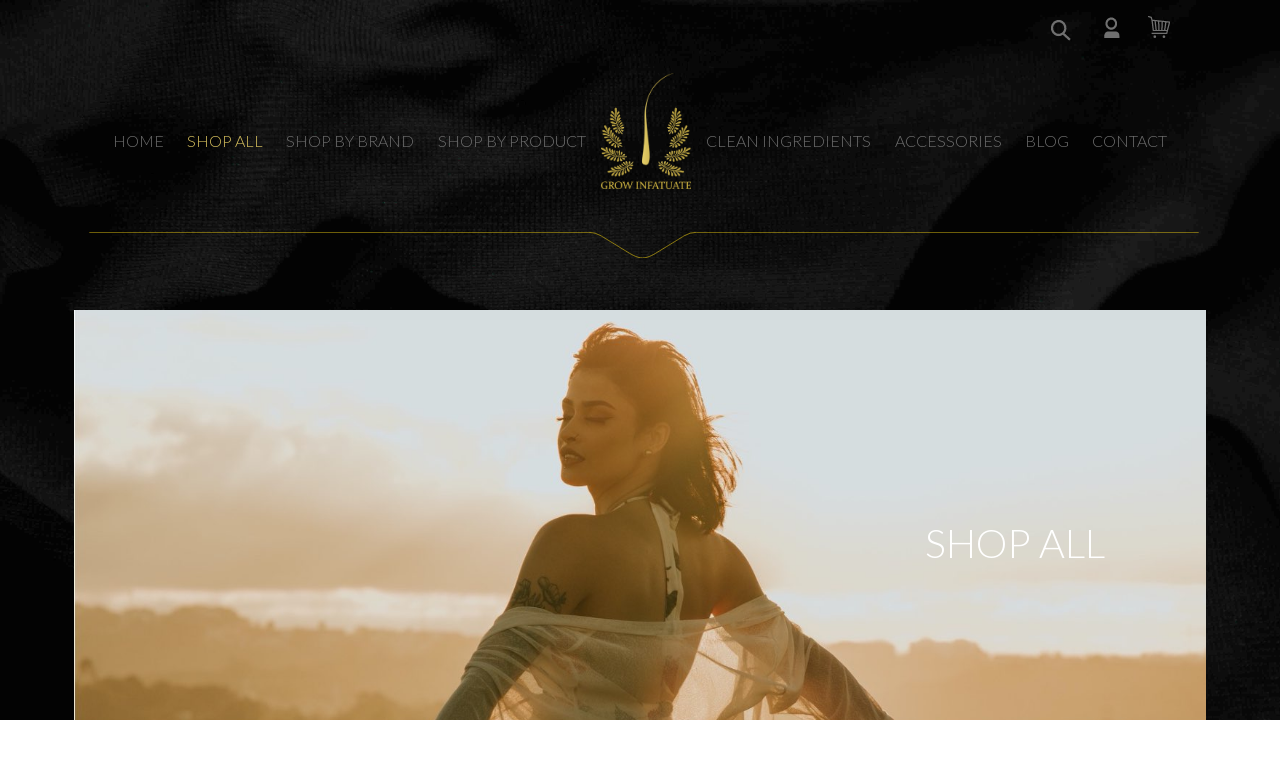

--- FILE ---
content_type: text/html; charset=UTF-8
request_url: https://growinfatuate.ie/shop/shop-all
body_size: 6167
content:
<!DOCTYPE html>
<html lang="en">
<head>

    <style>
        /* Paste this css to your style sheet file or under head tag */
        /* This only works with JavaScript,
        if it's not present, don't show loader */
        .no-js #loader {
            display: none;
        }

        .js #loader {
            display: block;
            position: absolute;
            left: 100px;
            top: 0;
        }

        .se-pre-con {
            position: fixed;
            left: 0px;
            top: 0px;
            width: 100%;
            height: 100%;
            z-index: 9999;
            background: url(https://growinfatuate.ie/images/Preloader_11.gif) center no-repeat #000;
        }
    </style>

    <meta charset="utf-8">
    <meta name="viewport" content="width=device-width, initial-scale=1">
    <meta name="language" content="en-IE">
    <meta name="HandheldFriendly" content="true">

    <title>Grow Infatuate</title>

    <link rel="shortcut icon" href="https://growinfatuate.ie/images/favicon.png">

    <link rel="stylesheet" href="https://growinfatuate.ie/packages/css/bootstrap.min.css">
    <link rel="stylesheet" href="https://growinfatuate.ie/css/app.css">
    <link rel="stylesheet" href="https://growinfatuate.ie/css/animate.min.css">
    <link rel="stylesheet" href="https://growinfatuate.ie/packages/toast/toast.min.css">

    <script src="https://growinfatuate.ie/js/base.js"></script>
    <script src="https://growinfatuate.ie/packages/toast/toast.min.js"></script>

    <link rel="preconnect" href="https://fonts.googleapis.com">
    <link rel="preconnect" href="https://fonts.gstatic.com" crossorigin>
    <link href="https://fonts.googleapis.com/css2?family=Lato:wght@300;400&display=swap" rel="stylesheet">

    <script>
        $.toastDefaults.position = 'center-right';
        $.toastDefaults.dismissible = true;
        $.toastDefaults.stackable = true;
        $.toastDefaults.pauseDelayOnHover = true;

        function toastListener(message, count) {

            $.toast({
                title: "Success",
                content: message,
                delay: 5000
            });

            customRefresh(count);
        }

        function customRefresh() {
            console.log("refresh");
        }
    </script>

    
</head>
<body>










<style>

    #preview-banner {
        background-color: red;
        height: 60px;
        width: 100%;
        position: relative;
        top: 0px;
    }
</style>



    <div class="header-bg">
        <div id="nav" class="">
    <div class="container-xl">

        <nav class="navbar navbar-expand-lg navbar-dark">
            <div class="nav-icons-container">
                <div class="row p-1">
                    <div class="nav-icon">
                        <a>
                            <form id="form" class="form-horizontal" role="form" method="POST"
                                  action="https://growinfatuate.ie/shop/search">
                                <input type="hidden" name="_token" value="XP5paWa0ETK3EEsVWcbgVUQ47k7CkAwpmckTlbr6">
                                <input class="form-control search-click" type="text" name="key" placeholder="Search..." required
                                       minlength="3"/>
                            </form>
                        </a>
                    </div>

                    <div class="nav-icon">
                        <a href="https://growinfatuate.ie/account/login">
                            <img class="nav-icon--user" src="https://growinfatuate.ie/images/user-icon.svg"/>
                        </a>
                    </div>


                    <div class="nav-icon">
                        <a href="https://growinfatuate.ie/shop/cart">
                            <div class="position-relative">

                                <img class="nav-icon--cart" src="https://growinfatuate.ie/images/cart-icon.svg"/>

                                <div style="position:absolute; top:28px; right:-6px;">
                                    <div id="cart-counter-badge"></div>
                                </div>

                                <script type="text/javascript" src="https://growinfatuate.ie/js/app.js"></script>
                            </div>
                        </a>
                    </div>

                </div>
            </div>

            <div class="nav-line">
                <img src="https://growinfatuate.ie/images/nav-line.svg"/>
            </div>

            <button class="navbar-toggler bg-dark" type="button" data-toggle="collapse"
                    data-target="#navbarSupportedContent"
                    aria-controls="navbarSupportedContent" aria-expanded="false" aria-label="Toggle navigation">
                <span class="navbar-toggler-icon"></span>
            </button>


            <div class="collapse navbar-collapse" id="navbarSupportedContent">
                <ul class="navbar-nav d-lg-flex align-items-center">

                    <li class="nav-item">
                        <a class="nav-link "
                           href="https://growinfatuate.ie">HOME</a>
                    </li>

                    <li class="nav-item">
                        <a class="nav-link active"
                           href="https://growinfatuate.ie/shop/shop-all">SHOP ALL</a>
                    </li>

                    <li class="nav-item">
                        <a class="nav-link "
                           href="https://growinfatuate.ie/shop/shop-by-brand">SHOP BY BRAND</a>
                    </li>

                    <li class="nav-item">
                        <a class="nav-link "
                           href="https://growinfatuate.ie/shop/shop-by-product">SHOP BY PRODUCT</a>
                    </li>

                    <li class="nav-item d-none d-lg-block">
                        <a class="navbar-brand mx-auto" href="https://growinfatuate.ie">
                            <div id="logo" class="">
                                <img src="https://growinfatuate.ie/images/logo.png"/>
                            </div>
                        </a>
                    </li>

                    <li class="nav-item">
                        <a class="nav-link "
                           href="https://growinfatuate.ie/clean-ingredients">CLEAN
                            INGREDIENTS</a>
                    </li>

                    <li class="nav-item">
                        <a class="nav-link "
                           href="https://growinfatuate.ie/shop/category/accessories">ACCESSORIES</a>
                    </li>

                    <li class="nav-item">
                        <a class="nav-link "
                           href="https://growinfatuate.ie/blog">BLOG</a>
                    </li>

                    <li class="nav-item">
                        <a class="nav-link "
                           href="https://growinfatuate.ie/contact">CONTACT</a>
                    </li>
                </ul>
            </div>

            <a class="navbar-brand mx-auto" href="#">
                <div id="logo-mobile" class="d-block d-lg-none">
                    <img src="https://growinfatuate.ie/images/logo.png"/>
                </div>
            </a>


            <a class="navbar-brand mx-auto " href="#">
            </a>

        </nav>
    </div>
</div>

        <div class="section-heading section-home">
            <div class="container">
                <div class="row">
                    <div class="col-12 px-1 py-5 align-self-center text-center">
                        <img class="img-fluid" src="https://growinfatuate.ie/images/shop-all-head.jpg"/>
                        <h1 class="heading1 header-text-right text-white d-md-block d-none">SHOP ALL</h1>
                        <h1 class="heading1 text-center text-white d-md-none d-block my-2">SHOP ALL</h1>
                    </div>
                </div>
            </div>
        </div>
    </div>

    <div class="container-fluid">

        
            <div class="row mt-5 pt-md-5 p-2">
                <div class="col-md-10 offset-md-1 col-12">

                    <p>Showing products 1 to 37 of 37</p>

                </div>
            </div>
            <div class="row">

                
                    <div class="col-md-3 col-sm-4 col-6 p-5 product-container text-center">
                        <div class="d-flex flex-wrap align-items-center">
                            <a href="https://growinfatuate.ie/shop/category/all/product/1053" class="product-link">
                                <img class="img-fluid" src="https://redstudio-cms-prod-public-media.s3.eu-west-1.amazonaws.com/media/1507/Pump-Hair-Growth-Shampoo.jpg?X-Amz-Content-Sha256=UNSIGNED-PAYLOAD&amp;X-Amz-Algorithm=AWS4-HMAC-SHA256&amp;X-Amz-Credential=AKIAJ7SOPVG3PUOF3TLA%2F20251124%2Feu-west-1%2Fs3%2Faws4_request&amp;X-Amz-Date=20251124T234256Z&amp;X-Amz-SignedHeaders=host&amp;X-Amz-Expires=3600&amp;X-Amz-Signature=12923d4c3b2fb3f850a4c812bf52728411d7264000662bd7ea7bc89964650139"/>
                            </a>
                        </div>
                        <p>
                            Pump Hair Growth Shampoo<br>
                            €24.75
                        </p>
                    </div>

                
                    <div class="col-md-3 col-sm-4 col-6 p-5 product-container text-center">
                        <div class="d-flex flex-wrap align-items-center">
                            <a href="https://growinfatuate.ie/shop/category/all/product/1054" class="product-link">
                                <img class="img-fluid" src="https://redstudio-cms-prod-public-media.s3.eu-west-1.amazonaws.com/media/1510/PumpHair_GrowthConditioner.jpg?X-Amz-Content-Sha256=UNSIGNED-PAYLOAD&amp;X-Amz-Algorithm=AWS4-HMAC-SHA256&amp;X-Amz-Credential=AKIAJ7SOPVG3PUOF3TLA%2F20251124%2Feu-west-1%2Fs3%2Faws4_request&amp;X-Amz-Date=20251124T234256Z&amp;X-Amz-SignedHeaders=host&amp;X-Amz-Expires=3600&amp;X-Amz-Signature=176e62802fb4db41cb8c67f57484f6c839fc9b38bfe3712735bcfc014784f62d"/>
                            </a>
                        </div>
                        <p>
                            Pump Hair Growth Conditioner<br>
                            €21.95
                        </p>
                    </div>

                
                    <div class="col-md-3 col-sm-4 col-6 p-5 product-container text-center">
                        <div class="d-flex flex-wrap align-items-center">
                            <a href="https://growinfatuate.ie/shop/category/all/product/1055" class="product-link">
                                <img class="img-fluid" src="https://redstudio-cms-prod-public-media.s3.eu-west-1.amazonaws.com/media/1511/Pump-Hair-Growth-Mask.jpg?X-Amz-Content-Sha256=UNSIGNED-PAYLOAD&amp;X-Amz-Algorithm=AWS4-HMAC-SHA256&amp;X-Amz-Credential=AKIAJ7SOPVG3PUOF3TLA%2F20251124%2Feu-west-1%2Fs3%2Faws4_request&amp;X-Amz-Date=20251124T234256Z&amp;X-Amz-SignedHeaders=host&amp;X-Amz-Expires=3600&amp;X-Amz-Signature=30a9f3f95efe71b5d31591ec51d19af32941cefb4e8048cd83f43a9dd3d2bf00"/>
                            </a>
                        </div>
                        <p>
                            Pump Hair Growth Mask<br>
                            €31.75
                        </p>
                    </div>

                
                    <div class="col-md-3 col-sm-4 col-6 p-5 product-container text-center">
                        <div class="d-flex flex-wrap align-items-center">
                            <a href="https://growinfatuate.ie/shop/category/all/product/1056" class="product-link">
                                <img class="img-fluid" src="https://redstudio-cms-prod-public-media.s3.eu-west-1.amazonaws.com/media/1518/Pump-BioGro%E2%84%A2%EF%B8%8F-Noticeably-Thinning-Hair.jpg?X-Amz-Content-Sha256=UNSIGNED-PAYLOAD&amp;X-Amz-Algorithm=AWS4-HMAC-SHA256&amp;X-Amz-Credential=AKIAJ7SOPVG3PUOF3TLA%2F20251124%2Feu-west-1%2Fs3%2Faws4_request&amp;X-Amz-Date=20251124T234256Z&amp;X-Amz-SignedHeaders=host&amp;X-Amz-Expires=3600&amp;X-Amz-Signature=45981888fd5e8a117cee99cba4ba2ea5788565ef93cd63a89c2bb80b26e731c2"/>
                            </a>
                        </div>
                        <p>
                            Pump BioGro™️ Noticeably Thinning Hair<br>
                            €27.75
                        </p>
                    </div>

                
                    <div class="col-md-3 col-sm-4 col-6 p-5 product-container text-center">
                        <div class="d-flex flex-wrap align-items-center">
                            <a href="https://growinfatuate.ie/shop/category/all/product/1057" class="product-link">
                                <img class="img-fluid" src="https://redstudio-cms-prod-public-media.s3.eu-west-1.amazonaws.com/media/1521/Pump-Liquid-Gold-Growth-Oil-Treatment.jpg?X-Amz-Content-Sha256=UNSIGNED-PAYLOAD&amp;X-Amz-Algorithm=AWS4-HMAC-SHA256&amp;X-Amz-Credential=AKIAJ7SOPVG3PUOF3TLA%2F20251124%2Feu-west-1%2Fs3%2Faws4_request&amp;X-Amz-Date=20251124T234256Z&amp;X-Amz-SignedHeaders=host&amp;X-Amz-Expires=3600&amp;X-Amz-Signature=b46ff60189dce6e13bd2abc0a28bb58db6eea37b1fad5c70586835fea6db846d"/>
                            </a>
                        </div>
                        <p>
                            Pump Liquid Gold Growth Oil Treatment<br>
                            €21.75
                        </p>
                    </div>

                
                    <div class="col-md-3 col-sm-4 col-6 p-5 product-container text-center">
                        <div class="d-flex flex-wrap align-items-center">
                            <a href="https://growinfatuate.ie/shop/category/all/product/1058" class="product-link">
                                <img class="img-fluid" src="https://redstudio-cms-prod-public-media.s3.eu-west-1.amazonaws.com/media/1524/Pump-Mermaid-Lengths-Anti-Breakage-%2B-Split-End-Remedy-Spray.jpg?X-Amz-Content-Sha256=UNSIGNED-PAYLOAD&amp;X-Amz-Algorithm=AWS4-HMAC-SHA256&amp;X-Amz-Credential=AKIAJ7SOPVG3PUOF3TLA%2F20251124%2Feu-west-1%2Fs3%2Faws4_request&amp;X-Amz-Date=20251124T234256Z&amp;X-Amz-SignedHeaders=host&amp;X-Amz-Expires=3600&amp;X-Amz-Signature=47737c8cfa533e2c83bd245f057a95b677e2208f23b5891ca216d33915139fa8"/>
                            </a>
                        </div>
                        <p>
                            Pump Mermaid Lengths Anti Breakage + Split End Remedy Spray<br>
                            €22.75
                        </p>
                    </div>

                
                    <div class="col-md-3 col-sm-4 col-6 p-5 product-container text-center">
                        <div class="d-flex flex-wrap align-items-center">
                            <a href="https://growinfatuate.ie/shop/category/all/product/1059" class="product-link">
                                <img class="img-fluid" src="https://redstudio-cms-prod-public-media.s3.eu-west-1.amazonaws.com/media/1528/Pump-Lash-and-Brow-Serum-Square-Edit-.jpg?X-Amz-Content-Sha256=UNSIGNED-PAYLOAD&amp;X-Amz-Algorithm=AWS4-HMAC-SHA256&amp;X-Amz-Credential=AKIAJ7SOPVG3PUOF3TLA%2F20251124%2Feu-west-1%2Fs3%2Faws4_request&amp;X-Amz-Date=20251124T234256Z&amp;X-Amz-SignedHeaders=host&amp;X-Amz-Expires=3600&amp;X-Amz-Signature=ae3d5b25ff0d3c116039f3249cd0d1a740e0b24dd79cb6c66b03ac475d7a3723"/>
                            </a>
                        </div>
                        <p>
                            Pump Lash and Brow Serum<br>
                            €27.75
                        </p>
                    </div>

                
                    <div class="col-md-3 col-sm-4 col-6 p-5 product-container text-center">
                        <div class="d-flex flex-wrap align-items-center">
                            <a href="https://growinfatuate.ie/shop/category/all/product/1062" class="product-link">
                                <img class="img-fluid" src="https://redstudio-cms-prod-public-media.s3.eu-west-1.amazonaws.com/media/1532/Pump-Curly-Girl-Shampoo.jpg?X-Amz-Content-Sha256=UNSIGNED-PAYLOAD&amp;X-Amz-Algorithm=AWS4-HMAC-SHA256&amp;X-Amz-Credential=AKIAJ7SOPVG3PUOF3TLA%2F20251124%2Feu-west-1%2Fs3%2Faws4_request&amp;X-Amz-Date=20251124T234256Z&amp;X-Amz-SignedHeaders=host&amp;X-Amz-Expires=3600&amp;X-Amz-Signature=488207be26624d10201a2a0577753ffa39090e26dfd9d619c791f145a53d2167"/>
                            </a>
                        </div>
                        <p>
                            Pump Curly Girl Shampoo<br>
                            €24.75
                        </p>
                    </div>

                
                    <div class="col-md-3 col-sm-4 col-6 p-5 product-container text-center">
                        <div class="d-flex flex-wrap align-items-center">
                            <a href="https://growinfatuate.ie/shop/category/all/product/1063" class="product-link">
                                <img class="img-fluid" src="https://redstudio-cms-prod-public-media.s3.eu-west-1.amazonaws.com/media/1535/Pump-Curly-Girl-Conditioner.jpg?X-Amz-Content-Sha256=UNSIGNED-PAYLOAD&amp;X-Amz-Algorithm=AWS4-HMAC-SHA256&amp;X-Amz-Credential=AKIAJ7SOPVG3PUOF3TLA%2F20251124%2Feu-west-1%2Fs3%2Faws4_request&amp;X-Amz-Date=20251124T234256Z&amp;X-Amz-SignedHeaders=host&amp;X-Amz-Expires=3600&amp;X-Amz-Signature=bcbcbe816f7bbb2fc1aaa792f17bbade0e11bd64c385f5a716415859da4bd08b"/>
                            </a>
                        </div>
                        <p>
                            Pump Curly Girl Conditioner<br>
                            €24.75
                        </p>
                    </div>

                
                    <div class="col-md-3 col-sm-4 col-6 p-5 product-container text-center">
                        <div class="d-flex flex-wrap align-items-center">
                            <a href="https://growinfatuate.ie/shop/category/all/product/1064" class="product-link">
                                <img class="img-fluid" src="https://redstudio-cms-prod-public-media.s3.eu-west-1.amazonaws.com/media/1538/Pump-Curl-and-Grow-Mask.jpg?X-Amz-Content-Sha256=UNSIGNED-PAYLOAD&amp;X-Amz-Algorithm=AWS4-HMAC-SHA256&amp;X-Amz-Credential=AKIAJ7SOPVG3PUOF3TLA%2F20251124%2Feu-west-1%2Fs3%2Faws4_request&amp;X-Amz-Date=20251124T234256Z&amp;X-Amz-SignedHeaders=host&amp;X-Amz-Expires=3600&amp;X-Amz-Signature=e10400359e4a80a216f58d2032ce644e97201738368c2e61c63257584d20fe30"/>
                            </a>
                        </div>
                        <p>
                            Pump Curl and Grow Mask<br>
                            €31.75
                        </p>
                    </div>

                
                    <div class="col-md-3 col-sm-4 col-6 p-5 product-container text-center">
                        <div class="d-flex flex-wrap align-items-center">
                            <a href="https://growinfatuate.ie/shop/category/all/product/1069" class="product-link">
                                <img class="img-fluid" src="https://redstudio-cms-prod-public-media.s3.eu-west-1.amazonaws.com/media/1549/Pump-Bamboo-Hair-Towel.jpg?X-Amz-Content-Sha256=UNSIGNED-PAYLOAD&amp;X-Amz-Algorithm=AWS4-HMAC-SHA256&amp;X-Amz-Credential=AKIAJ7SOPVG3PUOF3TLA%2F20251124%2Feu-west-1%2Fs3%2Faws4_request&amp;X-Amz-Date=20251124T234256Z&amp;X-Amz-SignedHeaders=host&amp;X-Amz-Expires=3600&amp;X-Amz-Signature=ecaff236a3c58d75cc74ed634b29b3429f909eb06eb003a254a13d37a7fbc978"/>
                            </a>
                        </div>
                        <p>
                            Pump Bamboo Hair Towel<br>
                            €21.75
                        </p>
                    </div>

                
                    <div class="col-md-3 col-sm-4 col-6 p-5 product-container text-center">
                        <div class="d-flex flex-wrap align-items-center">
                            <a href="https://growinfatuate.ie/shop/category/all/product/1074" class="product-link">
                                <img class="img-fluid" src="https://redstudio-cms-prod-public-media.s3.eu-west-1.amazonaws.com/media/2452/37636134-9F1A-415C-A592-E8354735CED8.jpeg?X-Amz-Content-Sha256=UNSIGNED-PAYLOAD&amp;X-Amz-Algorithm=AWS4-HMAC-SHA256&amp;X-Amz-Credential=AKIAJ7SOPVG3PUOF3TLA%2F20251124%2Feu-west-1%2Fs3%2Faws4_request&amp;X-Amz-Date=20251124T234256Z&amp;X-Amz-SignedHeaders=host&amp;X-Amz-Expires=3600&amp;X-Amz-Signature=6596ab6be3d03d5bda2e27a5dce55a266d68426b69c277006d0bfe8606c93d4d"/>
                            </a>
                        </div>
                        <p>
                            Pump Icy Blonde Shampoo<br>
                            €21.95
                        </p>
                    </div>

                
                    <div class="col-md-3 col-sm-4 col-6 p-5 product-container text-center">
                        <div class="d-flex flex-wrap align-items-center">
                            <a href="https://growinfatuate.ie/shop/category/all/product/1075" class="product-link">
                                <img class="img-fluid" src="https://redstudio-cms-prod-public-media.s3.eu-west-1.amazonaws.com/media/2457/536B8E86-CAA0-421B-99E4-8CFDB532725A.jpeg?X-Amz-Content-Sha256=UNSIGNED-PAYLOAD&amp;X-Amz-Algorithm=AWS4-HMAC-SHA256&amp;X-Amz-Credential=AKIAJ7SOPVG3PUOF3TLA%2F20251124%2Feu-west-1%2Fs3%2Faws4_request&amp;X-Amz-Date=20251124T234256Z&amp;X-Amz-SignedHeaders=host&amp;X-Amz-Expires=3600&amp;X-Amz-Signature=04f7200465161cf6f4b17bbb2688a9af6aaa53fc217f123d4e6f82d39cb7dfe9"/>
                            </a>
                        </div>
                        <p>
                            Pump Icy Blonde Toning Conditioner<br>
                            €21.95
                        </p>
                    </div>

                
                    <div class="col-md-3 col-sm-4 col-6 p-5 product-container text-center">
                        <div class="d-flex flex-wrap align-items-center">
                            <a href="https://growinfatuate.ie/shop/category/all/product/1076" class="product-link">
                                <img class="img-fluid" src="https://redstudio-cms-prod-public-media.s3.eu-west-1.amazonaws.com/media/1566/Pump-Blonde-Hair-Mask.jpg?X-Amz-Content-Sha256=UNSIGNED-PAYLOAD&amp;X-Amz-Algorithm=AWS4-HMAC-SHA256&amp;X-Amz-Credential=AKIAJ7SOPVG3PUOF3TLA%2F20251124%2Feu-west-1%2Fs3%2Faws4_request&amp;X-Amz-Date=20251124T234256Z&amp;X-Amz-SignedHeaders=host&amp;X-Amz-Expires=3600&amp;X-Amz-Signature=fb13ec14abcf7f1d15dcd519c5dac349da3ea29e3fb29b87a7100813a5730f44"/>
                            </a>
                        </div>
                        <p>
                            Pump Blonde Hair Mask<br>
                            €31.75
                        </p>
                    </div>

                
                    <div class="col-md-3 col-sm-4 col-6 p-5 product-container text-center">
                        <div class="d-flex flex-wrap align-items-center">
                            <a href="https://growinfatuate.ie/shop/category/all/product/1077" class="product-link">
                                <img class="img-fluid" src="https://redstudio-cms-prod-public-media.s3.eu-west-1.amazonaws.com/media/1569/Pump-Blonde-Leave-in-Moisture-Spray.jpg?X-Amz-Content-Sha256=UNSIGNED-PAYLOAD&amp;X-Amz-Algorithm=AWS4-HMAC-SHA256&amp;X-Amz-Credential=AKIAJ7SOPVG3PUOF3TLA%2F20251124%2Feu-west-1%2Fs3%2Faws4_request&amp;X-Amz-Date=20251124T234256Z&amp;X-Amz-SignedHeaders=host&amp;X-Amz-Expires=3600&amp;X-Amz-Signature=844292b272917d9dd3e4b72b114773fcf76959ac6b977dc03072cf5f402b766e"/>
                            </a>
                        </div>
                        <p>
                            Pump Icy Blonde Leave in Moisture Spray<br>
                            €17.95
                        </p>
                    </div>

                
                    <div class="col-md-3 col-sm-4 col-6 p-5 product-container text-center">
                        <div class="d-flex flex-wrap align-items-center">
                            <a href="https://growinfatuate.ie/shop/category/all/product/1080" class="product-link">
                                <img class="img-fluid" src="https://redstudio-cms-prod-public-media.s3.eu-west-1.amazonaws.com/media/1575/Pump-Thickening-Shampoo.jpg?X-Amz-Content-Sha256=UNSIGNED-PAYLOAD&amp;X-Amz-Algorithm=AWS4-HMAC-SHA256&amp;X-Amz-Credential=AKIAJ7SOPVG3PUOF3TLA%2F20251124%2Feu-west-1%2Fs3%2Faws4_request&amp;X-Amz-Date=20251124T234256Z&amp;X-Amz-SignedHeaders=host&amp;X-Amz-Expires=3600&amp;X-Amz-Signature=be3bfb499df2b6ce1cf1d0ef2c108395155f62bd663899b02a404cf7e65e746d"/>
                            </a>
                        </div>
                        <p>
                            Pump Thickening Shampoo<br>
                            €24.75
                        </p>
                    </div>

                
                    <div class="col-md-3 col-sm-4 col-6 p-5 product-container text-center">
                        <div class="d-flex flex-wrap align-items-center">
                            <a href="https://growinfatuate.ie/shop/category/all/product/1081" class="product-link">
                                <img class="img-fluid" src="https://redstudio-cms-prod-public-media.s3.eu-west-1.amazonaws.com/media/1578/Pump-Thickening-Conditioner.jpg?X-Amz-Content-Sha256=UNSIGNED-PAYLOAD&amp;X-Amz-Algorithm=AWS4-HMAC-SHA256&amp;X-Amz-Credential=AKIAJ7SOPVG3PUOF3TLA%2F20251124%2Feu-west-1%2Fs3%2Faws4_request&amp;X-Amz-Date=20251124T234256Z&amp;X-Amz-SignedHeaders=host&amp;X-Amz-Expires=3600&amp;X-Amz-Signature=6f2db286e3acb9bb65715f3257f59b71963cd71f988d2797db7cfead16d0cec0"/>
                            </a>
                        </div>
                        <p>
                            Pump Thickening Conditioner<br>
                            €21.95
                        </p>
                    </div>

                
                    <div class="col-md-3 col-sm-4 col-6 p-5 product-container text-center">
                        <div class="d-flex flex-wrap align-items-center">
                            <a href="https://growinfatuate.ie/shop/category/all/product/1082" class="product-link">
                                <img class="img-fluid" src="https://redstudio-cms-prod-public-media.s3.eu-west-1.amazonaws.com/media/1581/Pump-Thickening-Mask.jpg?X-Amz-Content-Sha256=UNSIGNED-PAYLOAD&amp;X-Amz-Algorithm=AWS4-HMAC-SHA256&amp;X-Amz-Credential=AKIAJ7SOPVG3PUOF3TLA%2F20251124%2Feu-west-1%2Fs3%2Faws4_request&amp;X-Amz-Date=20251124T234256Z&amp;X-Amz-SignedHeaders=host&amp;X-Amz-Expires=3600&amp;X-Amz-Signature=fcbb8bd4e8bef941e0b9845e491f5df15b91a44dea054256931932b7a563a7ec"/>
                            </a>
                        </div>
                        <p>
                            Pump Thickening Mask<br>
                            €31.75
                        </p>
                    </div>

                
                    <div class="col-md-3 col-sm-4 col-6 p-5 product-container text-center">
                        <div class="d-flex flex-wrap align-items-center">
                            <a href="https://growinfatuate.ie/shop/category/all/product/1083" class="product-link">
                                <img class="img-fluid" src="https://redstudio-cms-prod-public-media.s3.eu-west-1.amazonaws.com/media/1584/Pump-Thickening-Spray.jpg?X-Amz-Content-Sha256=UNSIGNED-PAYLOAD&amp;X-Amz-Algorithm=AWS4-HMAC-SHA256&amp;X-Amz-Credential=AKIAJ7SOPVG3PUOF3TLA%2F20251124%2Feu-west-1%2Fs3%2Faws4_request&amp;X-Amz-Date=20251124T234256Z&amp;X-Amz-SignedHeaders=host&amp;X-Amz-Expires=3600&amp;X-Amz-Signature=365898ceb47d9b326d344ce86527debc2cd4abcd7c84512734617c542ba115d8"/>
                            </a>
                        </div>
                        <p>
                            Pump Thickening Spray<br>
                            €24.95
                        </p>
                    </div>

                
                    <div class="col-md-3 col-sm-4 col-6 p-5 product-container text-center">
                        <div class="d-flex flex-wrap align-items-center">
                            <a href="https://growinfatuate.ie/shop/category/all/product/1084" class="product-link">
                                <img class="img-fluid" src="https://redstudio-cms-prod-public-media.s3.eu-west-1.amazonaws.com/media/1587/Pump-Volume-Mist.jpg?X-Amz-Content-Sha256=UNSIGNED-PAYLOAD&amp;X-Amz-Algorithm=AWS4-HMAC-SHA256&amp;X-Amz-Credential=AKIAJ7SOPVG3PUOF3TLA%2F20251124%2Feu-west-1%2Fs3%2Faws4_request&amp;X-Amz-Date=20251124T234256Z&amp;X-Amz-SignedHeaders=host&amp;X-Amz-Expires=3600&amp;X-Amz-Signature=985fe25a70ccdefb10c05842630f84c1aee1b1fa3429d8f5699eab16041b7cc6"/>
                            </a>
                        </div>
                        <p>
                            Pump Volume Mist<br>
                            €15.00
                        </p>
                    </div>

                
                    <div class="col-md-3 col-sm-4 col-6 p-5 product-container text-center">
                        <div class="d-flex flex-wrap align-items-center">
                            <a href="https://growinfatuate.ie/shop/category/all/product/1089" class="product-link">
                                <img class="img-fluid" src="https://redstudio-cms-prod-public-media.s3.eu-west-1.amazonaws.com/media/1656/IMG_1696.jpg?X-Amz-Content-Sha256=UNSIGNED-PAYLOAD&amp;X-Amz-Algorithm=AWS4-HMAC-SHA256&amp;X-Amz-Credential=AKIAJ7SOPVG3PUOF3TLA%2F20251124%2Feu-west-1%2Fs3%2Faws4_request&amp;X-Amz-Date=20251124T234256Z&amp;X-Amz-SignedHeaders=host&amp;X-Amz-Expires=3600&amp;X-Amz-Signature=f45080b1d170b5a09dccb8ef35ce636829e637ff58a2761d8ca09d83e23836fc"/>
                            </a>
                        </div>
                        <p>
                            Pump 100% Mulberry Silk Pillow Case (Black)<br>
                            €30.95
                        </p>
                    </div>

                
                    <div class="col-md-3 col-sm-4 col-6 p-5 product-container text-center">
                        <div class="d-flex flex-wrap align-items-center">
                            <a href="https://growinfatuate.ie/shop/category/all/product/1090" class="product-link">
                                <img class="img-fluid" src="https://redstudio-cms-prod-public-media.s3.eu-west-1.amazonaws.com/media/1601/Watermans-GROW-ME-Shampoo.jpg?X-Amz-Content-Sha256=UNSIGNED-PAYLOAD&amp;X-Amz-Algorithm=AWS4-HMAC-SHA256&amp;X-Amz-Credential=AKIAJ7SOPVG3PUOF3TLA%2F20251124%2Feu-west-1%2Fs3%2Faws4_request&amp;X-Amz-Date=20251124T234256Z&amp;X-Amz-SignedHeaders=host&amp;X-Amz-Expires=3600&amp;X-Amz-Signature=a3d3d1016ddb929643ccf8c3db04d9e0898d30d7dc7c88814e22f914684eb6e3"/>
                            </a>
                        </div>
                        <p>
                            Watermans GROW ME Shampoo<br>
                            €20.00
                        </p>
                    </div>

                
                    <div class="col-md-3 col-sm-4 col-6 p-5 product-container text-center">
                        <div class="d-flex flex-wrap align-items-center">
                            <a href="https://growinfatuate.ie/shop/category/all/product/1091" class="product-link">
                                <img class="img-fluid" src="https://redstudio-cms-prod-public-media.s3.eu-west-1.amazonaws.com/media/1604/Watermans-CONDITION-ME-Conditioner-%281%29.jpg?X-Amz-Content-Sha256=UNSIGNED-PAYLOAD&amp;X-Amz-Algorithm=AWS4-HMAC-SHA256&amp;X-Amz-Credential=AKIAJ7SOPVG3PUOF3TLA%2F20251124%2Feu-west-1%2Fs3%2Faws4_request&amp;X-Amz-Date=20251124T234256Z&amp;X-Amz-SignedHeaders=host&amp;X-Amz-Expires=3600&amp;X-Amz-Signature=33105e936dc18b70fcc0739a03a6ff42d525cf4e57ac6a105ac9e0f59e122b5e"/>
                            </a>
                        </div>
                        <p>
                            CONDITION ME Conditioner<br>
                            €12.50
                        </p>
                    </div>

                
                    <div class="col-md-3 col-sm-4 col-6 p-5 product-container text-center">
                        <div class="d-flex flex-wrap align-items-center">
                            <a href="https://growinfatuate.ie/shop/category/all/product/1093" class="product-link">
                                <img class="img-fluid" src="https://redstudio-cms-prod-public-media.s3.eu-west-1.amazonaws.com/media/1606/Watermans-MASQUE-ME-Mask.jpg?X-Amz-Content-Sha256=UNSIGNED-PAYLOAD&amp;X-Amz-Algorithm=AWS4-HMAC-SHA256&amp;X-Amz-Credential=AKIAJ7SOPVG3PUOF3TLA%2F20251124%2Feu-west-1%2Fs3%2Faws4_request&amp;X-Amz-Date=20251124T234256Z&amp;X-Amz-SignedHeaders=host&amp;X-Amz-Expires=3600&amp;X-Amz-Signature=045f16ceb10c640012c0b2912d09ef0a447d18afc03323667bbf1d7141a68513"/>
                            </a>
                        </div>
                        <p>
                            MASQUE ME Mask<br>
                            €15.00
                        </p>
                    </div>

                
                    <div class="col-md-3 col-sm-4 col-6 p-5 product-container text-center">
                        <div class="d-flex flex-wrap align-items-center">
                            <a href="https://growinfatuate.ie/shop/category/all/product/1094" class="product-link">
                                <img class="img-fluid" src="https://redstudio-cms-prod-public-media.s3.eu-west-1.amazonaws.com/media/1608/PROTECT-ME-Heat-Protect.jpg?X-Amz-Content-Sha256=UNSIGNED-PAYLOAD&amp;X-Amz-Algorithm=AWS4-HMAC-SHA256&amp;X-Amz-Credential=AKIAJ7SOPVG3PUOF3TLA%2F20251124%2Feu-west-1%2Fs3%2Faws4_request&amp;X-Amz-Date=20251124T234256Z&amp;X-Amz-SignedHeaders=host&amp;X-Amz-Expires=3600&amp;X-Amz-Signature=be191ec2795c5fa3aac9299e16abfc1fd990a4bc954a7509eeff0eb6ece97ee1"/>
                            </a>
                        </div>
                        <p>
                            PROTECT ME Heat Protect<br>
                            €10.00
                        </p>
                    </div>

                
                    <div class="col-md-3 col-sm-4 col-6 p-5 product-container text-center">
                        <div class="d-flex flex-wrap align-items-center">
                            <a href="https://growinfatuate.ie/shop/category/all/product/1096" class="product-link">
                                <img class="img-fluid" src="https://redstudio-cms-prod-public-media.s3.eu-west-1.amazonaws.com/media/2405/9654A359-A66F-46BB-9771-E1D487481759.jpeg?X-Amz-Content-Sha256=UNSIGNED-PAYLOAD&amp;X-Amz-Algorithm=AWS4-HMAC-SHA256&amp;X-Amz-Credential=AKIAJ7SOPVG3PUOF3TLA%2F20251124%2Feu-west-1%2Fs3%2Faws4_request&amp;X-Amz-Date=20251124T234256Z&amp;X-Amz-SignedHeaders=host&amp;X-Amz-Expires=3600&amp;X-Amz-Signature=ae180bd534e12d9c3782e067b790db262c272b43e51d27a6dd923ffd58c1a32a"/>
                            </a>
                        </div>
                        <p>
                            Pump Heat Protection<br>
                            €24.95
                        </p>
                    </div>

                
                    <div class="col-md-3 col-sm-4 col-6 p-5 product-container text-center">
                        <div class="d-flex flex-wrap align-items-center">
                            <a href="https://growinfatuate.ie/shop/category/all/product/1100" class="product-link">
                                <img class="img-fluid" src="https://redstudio-cms-prod-public-media.s3.eu-west-1.amazonaws.com/media/1627/JPG_LowRes-NIOXIN_System1_GROUP.jpg?X-Amz-Content-Sha256=UNSIGNED-PAYLOAD&amp;X-Amz-Algorithm=AWS4-HMAC-SHA256&amp;X-Amz-Credential=AKIAJ7SOPVG3PUOF3TLA%2F20251124%2Feu-west-1%2Fs3%2Faws4_request&amp;X-Amz-Date=20251124T234256Z&amp;X-Amz-SignedHeaders=host&amp;X-Amz-Expires=3600&amp;X-Amz-Signature=fc81bff9aa11a00b43f21e66cda1d2ccbd853e844609484f0093b84b58a66575"/>
                            </a>
                        </div>
                        <p>
                            Nioxin Loyalty Kit System 1<br>
                            €20.00
                        </p>
                    </div>

                
                    <div class="col-md-3 col-sm-4 col-6 p-5 product-container text-center">
                        <div class="d-flex flex-wrap align-items-center">
                            <a href="https://growinfatuate.ie/shop/category/all/product/1101" class="product-link">
                                <img class="img-fluid" src="https://redstudio-cms-prod-public-media.s3.eu-west-1.amazonaws.com/media/1633/Nioxin-System-2-800KB.jpg?X-Amz-Content-Sha256=UNSIGNED-PAYLOAD&amp;X-Amz-Algorithm=AWS4-HMAC-SHA256&amp;X-Amz-Credential=AKIAJ7SOPVG3PUOF3TLA%2F20251124%2Feu-west-1%2Fs3%2Faws4_request&amp;X-Amz-Date=20251124T234256Z&amp;X-Amz-SignedHeaders=host&amp;X-Amz-Expires=3600&amp;X-Amz-Signature=ea5da6bb82bf1f214f8688337d34e709c257c18689193661dd66df439dc80019"/>
                            </a>
                        </div>
                        <p>
                            Nioxin Loyalty Kit System 2<br>
                            €20.00
                        </p>
                    </div>

                
                    <div class="col-md-3 col-sm-4 col-6 p-5 product-container text-center">
                        <div class="d-flex flex-wrap align-items-center">
                            <a href="https://growinfatuate.ie/shop/category/all/product/1102" class="product-link">
                                <img class="img-fluid" src="https://redstudio-cms-prod-public-media.s3.eu-west-1.amazonaws.com/media/1636/JPG_LowRes-NIOXIN_System3_GROUP.jpg?X-Amz-Content-Sha256=UNSIGNED-PAYLOAD&amp;X-Amz-Algorithm=AWS4-HMAC-SHA256&amp;X-Amz-Credential=AKIAJ7SOPVG3PUOF3TLA%2F20251124%2Feu-west-1%2Fs3%2Faws4_request&amp;X-Amz-Date=20251124T234256Z&amp;X-Amz-SignedHeaders=host&amp;X-Amz-Expires=3600&amp;X-Amz-Signature=56992e2127576dd2107df86a7dda08e7c8410b6693dbf97d236bc90614617b09"/>
                            </a>
                        </div>
                        <p>
                            Nioxin Loyalty Kit System 3<br>
                            €20.00
                        </p>
                    </div>

                
                    <div class="col-md-3 col-sm-4 col-6 p-5 product-container text-center">
                        <div class="d-flex flex-wrap align-items-center">
                            <a href="https://growinfatuate.ie/shop/category/all/product/1103" class="product-link">
                                <img class="img-fluid" src="https://redstudio-cms-prod-public-media.s3.eu-west-1.amazonaws.com/media/1639/JPG_LowRes-NIOXIN_System4_GROUP.jpg?X-Amz-Content-Sha256=UNSIGNED-PAYLOAD&amp;X-Amz-Algorithm=AWS4-HMAC-SHA256&amp;X-Amz-Credential=AKIAJ7SOPVG3PUOF3TLA%2F20251124%2Feu-west-1%2Fs3%2Faws4_request&amp;X-Amz-Date=20251124T234256Z&amp;X-Amz-SignedHeaders=host&amp;X-Amz-Expires=3600&amp;X-Amz-Signature=75e09c0415ada559d1ea32be21007635603df25539b72f41e2b40c3c24dd6f9c"/>
                            </a>
                        </div>
                        <p>
                            Nioxin Loyalty Kit System 4<br>
                            €20.00
                        </p>
                    </div>

                
                    <div class="col-md-3 col-sm-4 col-6 p-5 product-container text-center">
                        <div class="d-flex flex-wrap align-items-center">
                            <a href="https://growinfatuate.ie/shop/category/all/product/1105" class="product-link">
                                <img class="img-fluid" src="https://redstudio-cms-prod-public-media.s3.eu-west-1.amazonaws.com/media/1645/JPG_LowRes-NIOXIN_System6_GROUP.jpg?X-Amz-Content-Sha256=UNSIGNED-PAYLOAD&amp;X-Amz-Algorithm=AWS4-HMAC-SHA256&amp;X-Amz-Credential=AKIAJ7SOPVG3PUOF3TLA%2F20251124%2Feu-west-1%2Fs3%2Faws4_request&amp;X-Amz-Date=20251124T234256Z&amp;X-Amz-SignedHeaders=host&amp;X-Amz-Expires=3600&amp;X-Amz-Signature=ea57040352a88584b3aae78a6973374d1957f1b072fcf087d5a031a5b21c748a"/>
                            </a>
                        </div>
                        <p>
                            Nioxin Loyalty Kit System 6<br>
                            €20.00
                        </p>
                    </div>

                
                    <div class="col-md-3 col-sm-4 col-6 p-5 product-container text-center">
                        <div class="d-flex flex-wrap align-items-center">
                            <a href="https://growinfatuate.ie/shop/category/all/product/1106" class="product-link">
                                <img class="img-fluid" src="https://redstudio-cms-prod-public-media.s3.eu-west-1.amazonaws.com/media/1648/JPG_LowRes-Optimo_Hair_Booster_ATB.jpg?X-Amz-Content-Sha256=UNSIGNED-PAYLOAD&amp;X-Amz-Algorithm=AWS4-HMAC-SHA256&amp;X-Amz-Credential=AKIAJ7SOPVG3PUOF3TLA%2F20251124%2Feu-west-1%2Fs3%2Faws4_request&amp;X-Amz-Date=20251124T234256Z&amp;X-Amz-SignedHeaders=host&amp;X-Amz-Expires=3600&amp;X-Amz-Signature=6c90e281eaee5da7bf34f6308b468a35fe666d04c996bf263ca968f07b93ec92"/>
                            </a>
                        </div>
                        <p>
                            Nioxin 3D Intensive Hair Booster<br>
                            €55.00
                        </p>
                    </div>

                
                    <div class="col-md-3 col-sm-4 col-6 p-5 product-container text-center">
                        <div class="d-flex flex-wrap align-items-center">
                            <a href="https://growinfatuate.ie/shop/category/all/product/1107" class="product-link">
                                <img class="img-fluid" src="https://redstudio-cms-prod-public-media.s3.eu-west-1.amazonaws.com/media/1630/Sandalore-Anti-hair-loss-serum-Carton%26Bottle-Comp_LowRes.jpg?X-Amz-Content-Sha256=UNSIGNED-PAYLOAD&amp;X-Amz-Algorithm=AWS4-HMAC-SHA256&amp;X-Amz-Credential=AKIAJ7SOPVG3PUOF3TLA%2F20251124%2Feu-west-1%2Fs3%2Faws4_request&amp;X-Amz-Date=20251124T234256Z&amp;X-Amz-SignedHeaders=host&amp;X-Amz-Expires=3600&amp;X-Amz-Signature=d6fdebacc3694d4065d9a7b73e3c3683d240d5ef50840dfefca09df727119859"/>
                            </a>
                        </div>
                        <p>
                            Nioxin Intensive Anti-Hair Loss Serum<br>
                            €40.00
                        </p>
                    </div>

                
                    <div class="col-md-3 col-sm-4 col-6 p-5 product-container text-center">
                        <div class="d-flex flex-wrap align-items-center">
                            <a href="https://growinfatuate.ie/shop/category/all/product/1108" class="product-link">
                                <img class="img-fluid" src="https://redstudio-cms-prod-public-media.s3.eu-west-1.amazonaws.com/media/1649/Web_3215.jpg?X-Amz-Content-Sha256=UNSIGNED-PAYLOAD&amp;X-Amz-Algorithm=AWS4-HMAC-SHA256&amp;X-Amz-Credential=AKIAJ7SOPVG3PUOF3TLA%2F20251124%2Feu-west-1%2Fs3%2Faws4_request&amp;X-Amz-Date=20251124T234256Z&amp;X-Amz-SignedHeaders=host&amp;X-Amz-Expires=3600&amp;X-Amz-Signature=617e8fe1e0a987964496722e7386287bea7b4d5f024e9ff9b1c1721d1a02a343"/>
                            </a>
                        </div>
                        <p>
                            Nioxin Intensive Treatment Night Density Rescue<br>
                            €35.00
                        </p>
                    </div>

                
                    <div class="col-md-3 col-sm-4 col-6 p-5 product-container text-center">
                        <div class="d-flex flex-wrap align-items-center">
                            <a href="https://growinfatuate.ie/shop/category/all/product/1110" class="product-link">
                                <img class="img-fluid" src="https://redstudio-cms-prod-public-media.s3.eu-west-1.amazonaws.com/media/1658/An-Post-copy.jpg?X-Amz-Content-Sha256=UNSIGNED-PAYLOAD&amp;X-Amz-Algorithm=AWS4-HMAC-SHA256&amp;X-Amz-Credential=AKIAJ7SOPVG3PUOF3TLA%2F20251124%2Feu-west-1%2Fs3%2Faws4_request&amp;X-Amz-Date=20251124T234256Z&amp;X-Amz-SignedHeaders=host&amp;X-Amz-Expires=3600&amp;X-Amz-Signature=b3e74c1b8329a9cfbe2f64da8ce7820adb78792b4b1648815a4a67dac557b37f"/>
                            </a>
                        </div>
                        <p>
                            An Post<br>
                            €6.00
                        </p>
                    </div>

                
                    <div class="col-md-3 col-sm-4 col-6 p-5 product-container text-center">
                        <div class="d-flex flex-wrap align-items-center">
                            <a href="https://growinfatuate.ie/shop/category/all/product/1111" class="product-link">
                                <img class="img-fluid" src="https://redstudio-cms-prod-public-media.s3.eu-west-1.amazonaws.com/media/1659/IMG_1712.jpg?X-Amz-Content-Sha256=UNSIGNED-PAYLOAD&amp;X-Amz-Algorithm=AWS4-HMAC-SHA256&amp;X-Amz-Credential=AKIAJ7SOPVG3PUOF3TLA%2F20251124%2Feu-west-1%2Fs3%2Faws4_request&amp;X-Amz-Date=20251124T234256Z&amp;X-Amz-SignedHeaders=host&amp;X-Amz-Expires=3600&amp;X-Amz-Signature=b33694321945022058893d0d9aff670153b6cb133baef491ffcd861b295389b4"/>
                            </a>
                        </div>
                        <p>
                            Silk Blend Scrunchies<br>
                            €1.00
                        </p>
                    </div>

                
                    <div class="col-md-3 col-sm-4 col-6 p-5 product-container text-center">
                        <div class="d-flex flex-wrap align-items-center">
                            <a href="https://growinfatuate.ie/shop/category/all/product/1381" class="product-link">
                                <img class="img-fluid" src="https://redstudio-cms-prod-public-media.s3.eu-west-1.amazonaws.com/media/1972/1B24088E-D589-4500-B241-2D763693AF83.jpeg?X-Amz-Content-Sha256=UNSIGNED-PAYLOAD&amp;X-Amz-Algorithm=AWS4-HMAC-SHA256&amp;X-Amz-Credential=AKIAJ7SOPVG3PUOF3TLA%2F20251124%2Feu-west-1%2Fs3%2Faws4_request&amp;X-Amz-Date=20251124T234256Z&amp;X-Amz-SignedHeaders=host&amp;X-Amz-Expires=3600&amp;X-Amz-Signature=8bf4e888c74349114cf39389f185566b3fe21bbc9ba87e10901e53b4fca4200c"/>
                            </a>
                        </div>
                        <p>
                            Pump Soft Curl Gel<br>
                            €20.95
                        </p>
                    </div>

                
                <div class="col-md-10 offset-md-1 col-12 ">
                    
                </div>
            </div>
        

    </div>


<div class="container-fluid section-footer">
    <div class="container">

        <div class="row text-center py-5">
            <div class="col-5 d-md-block d-none">
                <div class="h-100 d-flex justify-content-around align-items-center">
                    <p><a href="https://growinfatuate.ie/shop/shop-all">SHOP ALL</a></p>
                    <p><a href="https://growinfatuate.ie/terms">TERMS OF SERVICE</a></p>
                </div>
            </div>

            <div class="col-2 d-md-block d-none">


                <!-- Image Map Generated by http://www.image-map.net/ -->
                <img src="https://growinfatuate.ie/images/smart.png" usemap="#image-map">

                <map name="image-map">
                    <area target="_blank" alt="" title="" href="https://www.facebook.com/pages/category/Health-Beauty/Grow-Infatuate-107873388141982/" coords="70,85,31,34" shape="rect">
                    <area target="_blank" alt="" title="" href="https://www.instagram.com/growinfatuate/" coords="73,146,29,103" shape="rect">
                </map>
            </div>


            <div class="col-5 d-md-block d-none">
                <div class="h-100 d-flex justify-content-around align-items-center">
                    <p><a href="https://growinfatuate.ie/contact">CONTACT</a></p>
                    <p>LOGIN</p>
                </div>
            </div>

        </div>
    </div>

    <div class="row">
        <div class="col text-center">
            <a class="navbar-brand mx-auto" href="#">
                <div id="logo">
                    <img src="https://growinfatuate.ie/images/logo.png"/>
                </div>
            </a>
        </div>
    </div>

    <div class="row p-2 ">
        <div class="col text-center my-2">
            <span class="signature text-uppercase">Website Design  <a href="https://redstudio.ie/" target="_blank"><span class="gold">RED</span>STUDIO.ie</a> Software Development</span>
        </div>
    </div>
</div>
</div>


</body>
</html>


--- FILE ---
content_type: image/svg+xml
request_url: https://growinfatuate.ie/images/nav-line.svg
body_size: 205
content:
<svg xmlns="http://www.w3.org/2000/svg" viewBox="0 0 3808.93 88.46"><defs><style>.cls-1{fill:none;stroke:#eacb11;stroke-miterlimit:10;stroke-width:2px;}</style></defs><g id="Layer_2" data-name="Layer 2"><g id="Capa_1" data-name="Capa 1"><path class="cls-1" d="M0,1H1714.8a82,82,0,0,1,42,11.71s59.13,35.62,85,51.18c17.11,10.29,36.92,23.23,57.43,23.57h.91c20.5-.34,40.31-13.28,57.43-23.57,25.89-15.56,85-51.18,85-51.18a82,82,0,0,1,42-11.71H3808.93"/></g></g></svg>

--- FILE ---
content_type: image/svg+xml
request_url: https://growinfatuate.ie/images/search-icon.svg
body_size: 143
content:
<svg xmlns="http://www.w3.org/2000/svg" width="29.587" height="31.115" viewBox="0 0 29.587 31.115"><g transform="translate(-364.545 -271.47) rotate(-16)"><g transform="translate(274 367)" fill="none" stroke="#707070" stroke-width="3"><circle cx="10.5" cy="10.5" r="10.5" stroke="none"/><circle cx="10.5" cy="10.5" r="9" fill="none"/></g><path d="M291.894,391l6.427,9.931" transform="translate(-3.441 -4.615)" fill="none" stroke="#707070" stroke-width="3"/></g></svg>

--- FILE ---
content_type: image/svg+xml
request_url: https://growinfatuate.ie/images/cart-icon.svg
body_size: 384
content:
<svg xmlns="http://www.w3.org/2000/svg" width="27.867" height="28.13" viewBox="0 0 27.867 28.13"><g transform="translate(-905.715 -903.881)"><circle cx="1.709" cy="1.709" r="1.709" transform="translate(912.55 928.594)" fill="#707070"/><path d="M1162.2,1248.464a1.709,1.709,0,1,0,1.709,1.709A1.709,1.709,0,0,0,1162.2,1248.464Z" transform="translate(-236.501 -319.87)" fill="#707070"/><path d="M906.291,905.43l2.849.8.938,3.635a.784.784,0,0,0,.059.153l1.5,12.495a.789.789,0,0,0,.783.695h16.65l-.453,1.972H910.841a.789.789,0,0,0,0,1.577h18.4a.788.788,0,0,0,.769-.612l1.029-4.48,2.516-9.77a.789.789,0,0,0-.677-.981l-21.515-2.375-.811-3.142a.789.789,0,0,0-.551-.562l-3.286-.92a.789.789,0,0,0-.425,1.519Zm22.574,6.624,2.937.324-2.381,9.249h-1.934Zm-4.484-.495,2.915.322-1.4,9.746H923.94Zm-1.571-.173-.449,10.241h-2.075l-.415-10.566Zm-4.525-.5.422,10.741h-2l-1.221-11.05Zm-4.41-.487,1.241,11.228h-2l-1.376-11.463Z" fill="#707070"/></g></svg>

--- FILE ---
content_type: image/svg+xml
request_url: https://growinfatuate.ie/images/user-icon.svg
body_size: 166
content:
<svg xmlns="http://www.w3.org/2000/svg" width="22.306" height="29.968" viewBox="0 0 22.306 29.968"><g transform="translate(-1646.866 -82.236)"><g transform="translate(1646.866 86.861) rotate(-16)" fill="none" stroke="#707070" stroke-width="3"><circle cx="8.389" cy="8.389" r="8.389" stroke="none"/><circle cx="8.389" cy="8.389" r="6.889" fill="none"/></g><path d="M6,0H16a6,6,0,0,1,6,6V9a0,0,0,0,1,0,0H0A0,0,0,0,1,0,9V6A6,6,0,0,1,6,0Z" transform="translate(1647.172 103.204)" fill="#707070"/></g></svg>